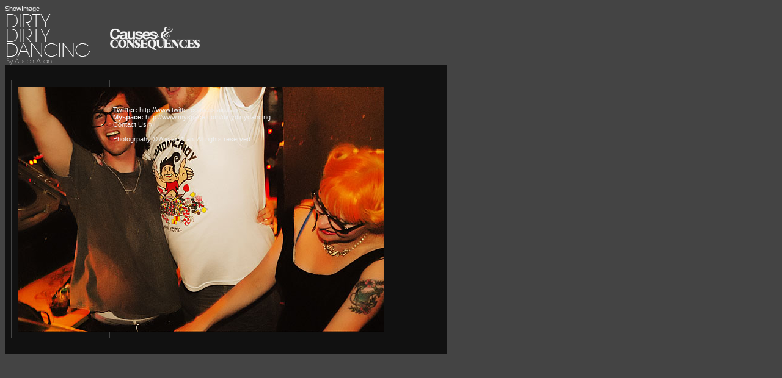

--- FILE ---
content_type: text/html; charset=utf-8
request_url: http://dirtydirtydancing.com/default.aspx?Album=Boombox%20-10th%20September&Image=DSC_0534.jpg
body_size: 2298
content:
ShowImage
<!DOCTYPE HTML PUBLIC "-//W3C//DTD HTML 4.0 Transitional//EN" >
<HTML>
	<HEAD>
		<TITLE>DirtyDirtyDancing: London Club Photography</TITLE>
	</HEAD>
	<META name="description" content="The latest london street trends for fashion-savvy people with&#13;&#10;street fashion photos captured daily. Sign up for free weekly email updates.">
	<!--Keywords: Max Characters: 1,000-->
	<META name="keywords" content="Fashion, fashion, news, club, boombox, dazed, confused, vice, magazine, trailer trash, anti social, photography, portrait, party, dance, electro, house, Milan, New York, London, Tokyo, supermodels, super model, modeling, designers,  Topshop, london fashion trend ,london fashion week, handbags, shoes, faith shoes, office shoes, uk shopping, online shopping, top shop, fashion style, beauty, product, fashion magazine, style, covent garden, soho, west end, brick lane, advice, fragrances, makeup, make up, sexy, luxury, design, look, casual, accessories, street style, health, photography, magazines, photographers, trend, trendy, chic, textiles, fabric, westwood, jeans, body">
	<meta name="robots" content="index,follow">
	<META NAME="ROBOTS" CONTENT="ALL">
	<META NAME="revisit-after" CONTENT="14 days">
	<!META HTTP-EQUIV="Pragma" CONTENT="no-cache"-->
	<META content="http://schemas.microsoft.com/intellisense/ie5" name="vs_targetSchema">
	<META content="n77N+WiAf9ar+F9ie8M55ClQJeKnRL3rBrYZeKsKUCE=" name="verify-v1">
	<LINK href="ddd.css" type="text/css" rel="stylesheet">
	<SCRIPT src="http://www.google-analytics.com/urchin.js" type="text/javascript">
	</SCRIPT>
	<SCRIPT type="text/javascript">
_uacct = "UA-223013-3";
urchinTracker();
	</SCRIPT>
	<body bgcolor="#444444">
	<form method="post" action="./default.aspx?Album=Boombox+-10th+September&amp;Image=DSC_0534.jpg" id="Form1">
<div class="aspNetHidden">
<input type="hidden" name="__VIEWSTATE" id="__VIEWSTATE" value="/[base64]/e6nLc4CkCxCcCOOhJkRvMKk9vKUml9lOmy6Yc3A==" />
</div>

<div class="aspNetHidden">

	<input type="hidden" name="__VIEWSTATEGENERATOR" id="__VIEWSTATEGENERATOR" value="CA0B0334" />
</div>
	<table cellpadding="0" cellspacing="0" border="0">
	<tr>
	<td align="left"><A href="/"><IMG height="86" src="/images/dddlogo.gif" width="172" border="0"></A></td>
	<td align="right"><a href="http://www.causesandconsequences.com"><img src="images/CausesAndConsequences.gif" /></a></td>
	</tr>
	</table>
		 
		<!--div style="border:1px solid #cfaf4b; background-color:#f5e5af; color:#9d1717; width:700px; font-size:11px; font-weight:bold; text-align:center;padding:5px;">
We're upgrading the server over the next few days so the site will be unavailable at certain times. 
</div-->
		<DIV id="leftcontent"><div class="thumbnailBorder"><span class="thumbnailContainer"><img src="albums/Boombox%20-10th%20September/DSC_0534.jpg" border="0"></span></div> <BR>
			<BR><BR><BR>
			<div style="clear:right">
			<B>Twitter: </B><A href="http://www.twitter.com/alistairallan">http://www.twitter.com/alistairallan</A>
			<BR>
			<B>Myspace: </B><A href="http://www.myspace.com/dirtydirtydancing">http://www.myspace.com/dirtydirtydancing</A>
			<BR>
			
			<A href="http://www.dirtydirtydancing.com/dirtydirtydancing/ContactDDD.aspx">Contact Us »<BR>
				<BR></div>
			</A><a href="http://www.alistairallan.com">Photogrpahy © Alistair Allan</a>. All rights reserved.</DIV>
	</form>
	</BODY></HTML>
